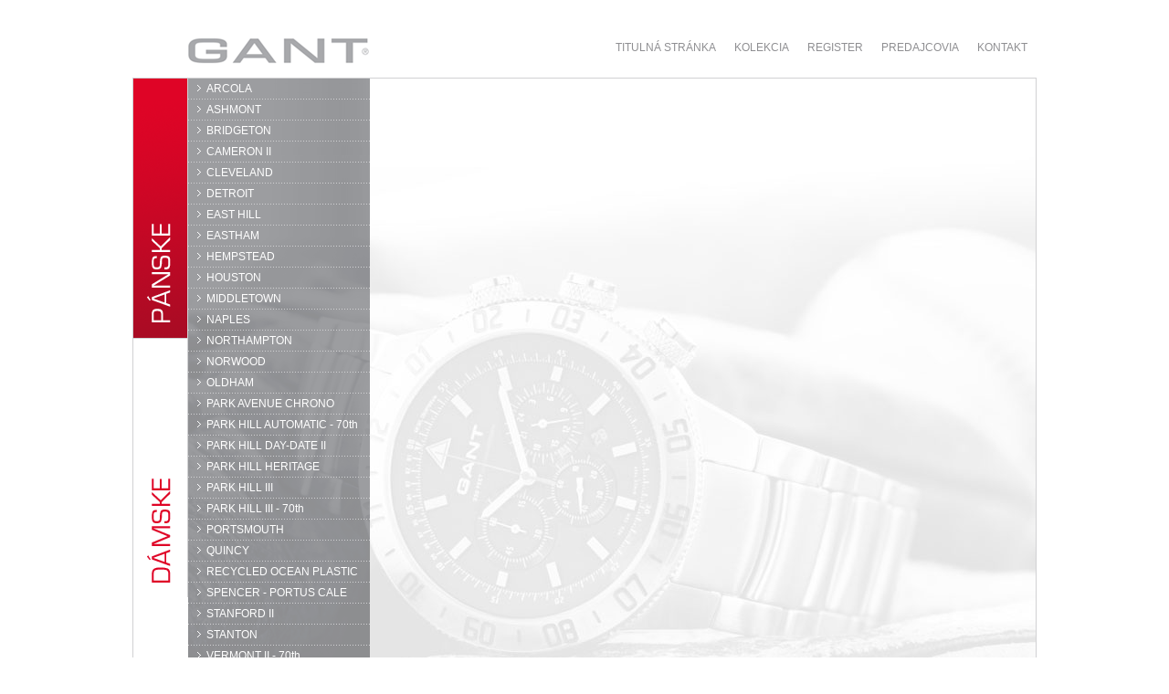

--- FILE ---
content_type: text/html; charset=utf-8
request_url: https://gant-time.sk/kolekce/panske/fulton/w10951-fulton
body_size: 2895
content:
<!DOCTYPE html PUBLIC "-//W3C//DTD XHTML 1.0 Transitional//EN" "http://www.w3.org/TR/xhtml1/DTD/xhtml1-transitional.dtd">
<html xmlns="http://www.w3.org/1999/xhtml" >
<head id="head"><title>
	W10951 FULTON | N&#225;ramkov&#233; hodinky GANT
</title><meta http-equiv="content-type" content="text/html; charset=UTF-8" /> 
<meta http-equiv="pragma" content="no-cache" /> 
<meta http-equiv="content-style-type" content="text/css" /> 
<meta http-equiv="content-script-type" content="text/javascript" /> 
<link href="/CMSPages/GetResource.ashx?stylesheetname=Gant" type="text/css" rel="stylesheet"/> 
<meta name="robots" content="all, follow" />
<meta name="author" content="DPS Technology s.r.o., info@dps.cz, www.dps.cz" />
<link rel="shortcut icon" href="/App_Themes/Gant/favicon.ico" type="image/x-icon" /> 
<!-- Google Tag Manager -->
<script>(function(w,d,s,l,i){w[l]=w[l]||[];w[l].push({'gtm.start':
new Date().getTime(),event:'gtm.js'});var f=d.getElementsByTagName(s)[0],
j=d.createElement(s),dl=l!='dataLayer'?'&l='+l:'';j.async=true;j.src=
'https://www.googletagmanager.com/gtm.js?id='+i+dl;f.parentNode.insertBefore(j,f);
})(window,document,'script','dataLayer','GTM-5CLGNCB');</script>
<!-- End Google Tag Manager --></head>
<body class="LTR Safari Chrome Safari131 Chrome131 SKSK ContentBody" >
    <form method="post" action="/kolekce/panske/fulton/w10951-fulton.aspx" id="form">
<div class="aspNetHidden">
<input type="hidden" name="manScript_HiddenField" id="manScript_HiddenField" value="" />
<input type="hidden" name="__EVENTTARGET" id="__EVENTTARGET" value="" />
<input type="hidden" name="__EVENTARGUMENT" id="__EVENTARGUMENT" value="" />
<input type="hidden" name="__VIEWSTATE" id="__VIEWSTATE" value="/wEPDwUJODc3OTc4NjAwD2QWAgIBEGRkFgICBQ9kFgJmD2QWAmYPZBYCAgMPZBYCZg9kFgICAg9kFgJmD2QWAmYPZBYCAgEPZBYCZg8PFgIeB1Zpc2libGVoZGRk0rfvCp9z2fhDqJOa7x8REVeCA9p9D3FHBtPKyXUZi7k=" />
</div>

<script type="text/javascript">
//<![CDATA[
var theForm = document.forms['form'];
if (!theForm) {
    theForm = document.form;
}
function __doPostBack(eventTarget, eventArgument) {
    if (!theForm.onsubmit || (theForm.onsubmit() != false)) {
        theForm.__EVENTTARGET.value = eventTarget;
        theForm.__EVENTARGUMENT.value = eventArgument;
        theForm.submit();
    }
}
//]]>
</script>


<script src="/WebResource.axd?d=_-I8nIPgl6AhsEts6D9LV83sFWBmGrKm9Njw88vCezoskFAKkNrVTTCc0VEsts0B19Fva6dggCpHy2aJaYmM5RCvVbs3ERbrwUD9xC7i-I41&amp;t=638901613900000000" type="text/javascript"></script>

<input type="hidden" name="lng" id="lng" value="sk-SK" />
<script type="text/javascript">
	//<![CDATA[

function PM_Postback(param) { if (window.top.HideScreenLockWarningAndSync) { window.top.HideScreenLockWarningAndSync(1080); }__doPostBack('m',param); }
function PM_Callback(param, callback, ctx) { if (window.top.HideScreenLockWarningAndSync) { window.top.HideScreenLockWarningAndSync(1080); }WebForm_DoCallback('m',param,callback,ctx,null,true); }
//]]>
</script>
<script src="/ScriptResource.axd?d=vVu9BRaBr5ak6XDOJj18vW09A-WVXIvtOXNWprLpVB2M6imGV4HaemF1mWJB8hBZYSBKtfLsWtxFQs_gNwlGktlS1U-PrXTvY5mJ3Bv-CSkxOercalTvBs2msiMuw25i0&amp;t=3a1336b1" type="text/javascript"></script>
<script src="/ScriptResource.axd?d=UCa6AAUf1jfbdqNERUaKIaBwHx1PHFRht9mjYdtaxmgKXiZTa-zMXjjWKw-n8e-GCRwrEuxofqSCR6Q4NrK9QvKWaemuamcOmSrTRSRcXRYiafc3RlnNpIalsQiwBAFFMvQs--RSI5zyQqfsC58lKg2&amp;t=3a1336b1" type="text/javascript"></script>
<div class="aspNetHidden">

	<input type="hidden" name="__VIEWSTATEGENERATOR" id="__VIEWSTATEGENERATOR" value="A5343185" />
</div>
    <script type="text/javascript">
//<![CDATA[
Sys.WebForms.PageRequestManager._initialize('manScript', 'form', ['tctxM',''], [], [], 90, '');
//]]>
</script>
<div id="CMSHeaderDiv">
	<!-- -->
</div>
    <div id="ctxM">

</div>
    
<div class="page">
    <div class="header">
        <div class="logo">
            <a href="/" title="Na úvodní stránku"> GANT
                <span>
                </span></a></div>
	
	<ul id="menuElem">
		<li><a href="/home" >Tituln&#225; str&#225;nka</a></li>
		<li class="HighLighted"><a href="/kolekcia" >Kolekcia</a></li>
		<li><a href="/register" >Register</a></li>
		<li><a href="/predajcovia" >Predajcovia</a></li>
		<li><a href="/kontakt" >Kontakt</a></li>
	</ul>

   	
	<br class="cleaner" />
    </div>
    <!--/header-->
    <hr />
    <div class="main_box">
        <div class="main">
	    

<div class="leftmenu">
    <a href="/kolekce/panske">
        <img src="/App_Themes/Gant/panske_sk-SK.png" width="59" height="284" alt="Pánske" /></a>
    <a href="/kolekce/damske">
        <img src="/App_Themes/Gant/damske_sk-SK.png" width="59" height="284" alt="Dámske" /></a>
</div>
<!--/leftmenu-->
<div class="menu">
	
	<ul id="menuElem">
		<li><a href="/kolekce/panske/arcola" >ARCOLA</a></li>
		<li><a href="/kolekce/panske/ashmont" >ASHMONT</a></li>
		<li><a href="/kolekce/panske/bridgeton" >BRIDGETON</a></li>
		<li><a href="/kolekce/panske/cameron-ii" >CAMERON II</a></li>
		<li><a href="/kolekce/panske/cleveland" >CLEVELAND</a></li>
		<li><a href="/kolekce/panske/detroit" >DETROIT</a></li>
		<li><a href="/kolekce/panske/east-hill" >EAST HILL</a></li>
		<li><a href="/kolekce/panske/eastham" >EASTHAM</a></li>
		<li><a href="/kolekce/panske/hempstead" >HEMPSTEAD</a></li>
		<li><a href="/kolekce/panske/houston" >HOUSTON</a></li>
		<li><a href="/kolekce/panske/middletown" >MIDDLETOWN</a></li>
		<li><a href="/kolekce/panske/naples" >NAPLES</a></li>
		<li><a href="/kolekce/panske/northampton" >NORTHAMPTON</a></li>
		<li><a href="/kolekce/panske/norwood" >NORWOOD</a></li>
		<li><a href="/kolekce/panske/oldham" >OLDHAM</a></li>
		<li><a href="/kolekce/panske/park-avenue-chrono" >PARK AVENUE CHRONO</a></li>
		<li><a href="/kolekce/panske/park-hill-automatic-70th" >PARK HILL AUTOMATIC - 70th</a></li>
		<li><a href="/kolekce/panske/park-hill-day-date-ii" >PARK HILL DAY-DATE II</a></li>
		<li><a href="/kolekce/panske/park-hill-heritage" >PARK HILL HERITAGE</a></li>
		<li><a href="/kolekce/panske/park-hill-iii" >PARK HILL III</a></li>
		<li><a href="/kolekce/panske/park-hill-iii-70th" >PARK HILL III - 70th</a></li>
		<li><a href="/kolekce/panske/portsmouth" >PORTSMOUTH</a></li>
		<li><a href="/kolekce/panske/quincy" >QUINCY</a></li>
		<li><a href="/kolekce/panske/recycled-ocean-plastic" >RECYCLED OCEAN PLASTIC</a></li>
		<li><a href="/kolekce/panske/spencer-portus-cale" >SPENCER - PORTUS CALE</a></li>
		<li><a href="/kolekce/panske/stanford-ii" >STANFORD II</a></li>
		<li><a href="/kolekce/panske/stanton" >STANTON</a></li>
		<li><a href="/kolekce/panske/vermont-ii-70th" >VERMONT II - 70th</a></li>
		<li><a href="/kolekce/panske/walworth" >WALWORTH</a></li>
		<li><a href="/kolekce/panske/waterville-adventurer" >WATERVILLE ADVENTURER</a></li>
		<li><a href="/kolekce/panske/wilmer" >WILMER</a></li>
		<li><a href="/kolekce/panske/wilmington" >WILMINGTON</a></li>
	</ul>


</div>
<hr />
<div class="content">
	
</div><br class="cleaner" />

        </div>
        <!--/main-->
    </div>
    <!--/main_box-->
    <div class="copyright"><a href="http://www.dps.cz" onclick="return!window.open(this.href);">&copy; DPS Technology 2015</a></div>
</div>
<!--/page-->





    
    
    
    

<script type="text/javascript">
//<![CDATA[
(function() {var fn = function() {$get("manScript_HiddenField").value = '';Sys.Application.remove_init(fn);};Sys.Application.add_init(fn);})();//]]>
</script>

<script type="text/javascript">
	//<![CDATA[
if (typeof(Sys.Browser.WebKit) == 'undefined') {
    Sys.Browser.WebKit = {};
}
if (navigator.userAgent.indexOf('WebKit/') > -1) {
    Sys.Browser.agent = Sys.Browser.WebKit;
    Sys.Browser.version = parseFloat(navigator.userAgent.match(/WebKit\/(\d+(\.\d+)?)/)[1]);
    Sys.Browser.name = 'WebKit';
}
//]]>
</script>
<script type="text/javascript">
//<![CDATA[

var callBackFrameUrl='/WebResource.axd?d=t0VAheAojnohzMJ2tTBpW8jEaqOcsCf9wziZyENIvURpVHGp53VsWCl8ycNldLI_OKl8eRpZkruzGsQ2Mb3cgN5ZRxQXvNZ_qfKNGYbNmqQ1&t=638901613900000000';
WebForm_InitCallback();//]]>
</script>
</form>
</body>
</html>
